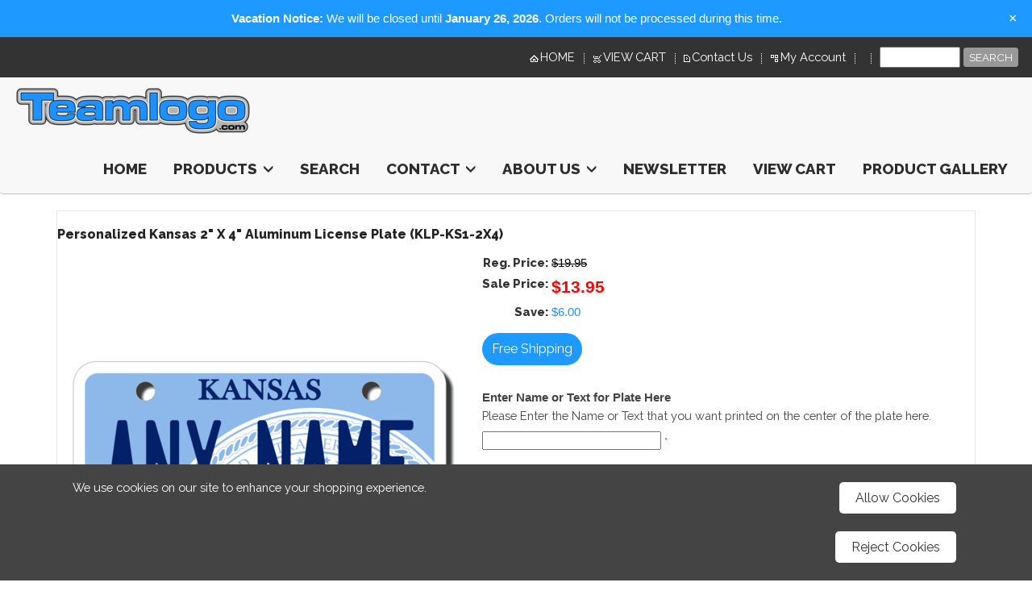

--- FILE ---
content_type: text/html
request_url: https://teamlogo.com/inc/sdetail/personalized-kansas-2--x-4--aluminum-license-plate-/566014/566412
body_size: 50221
content:
<!DOCTYPE html>
<html lang="en"><head><meta http-equiv="Content-Type" content="text/html; charset=UTF-8"><title>Personalized Kansas 2 X 4 License Plate  - Teamlogo.com | Custom Imprint and Embroidery</title>
<META NAME="description" CONTENT="Personalized Kansas 2 X 4 License Plate ">
<META NAME="keywords" CONTENT="kansas,license,plate,personalized,custom">

<meta property="og:image" content="/get/b5z/s500-*/zirw/1/i/u/1014110/i/ec/KANSAS-LICENSE-PLATE-VER1-TEAMLOGO-2X4.png"/>
<!-- Vacation Notice Banner -->
<style>
  #vacation-banner {
    background: #1e99ff;
    color: #ffffff;
    text-align: center;
    padding: 12px 40px 12px 16px;
    font-family: Arial, Helvetica, sans-serif;
    font-size: 15px;
    position: relative;
    z-index: 9999;
  }
  #vacation-banner strong {
    font-weight: bold;
  }
  #vacation-banner button {
    position: absolute;
    right: 12px;
    top: 50%;
    transform: translateY(-50%);
    background: none;
    border: none;
    color: #ffffff;
    font-size: 18px;
    cursor: pointer;
  }
</style>

<div id="vacation-banner">
  <strong>Vacation Notice:</strong>
  We will be closed until <strong>January 26, 2026</strong>.
  Orders will not be processed during this time.
  <button onclick="document.getElementById('vacation-banner').style.display='none'">×</button>
</div><style type="text/css">
body {margin:0px;border-width:0px;SCROLLBAR-FACE-COLOR:#333333;SCROLLBAR-HIGHLIGHT-COLOR:#c6d9ec;SCROLLBAR-SHADOW-COLOR:#aaaaaa;SCROLLBAR-3DLIGHT-COLOR:#cccccc; SCROLLBAR-ARROW-COLOR:#ff6600; SCROLLBAR-TRACK-COLOR:#c6d9ec; SCROLLBAR-DARKSHADOW-COLOR:#000000}
@media (min-width: 700px){ body {background-image:url('https://teamlogo.com/zirw/2645/i/u/1014110/i/menu/bkgrnd.jpg')}}
</style>
<link rel="stylesheet" type="text/css" href="https://teamlogo.com/zirw/2645/i/u/1014110/i/menu/sx.css">
<meta name="viewport" content="width=device-width" />
<link rel="shortcut icon" HREF="/i/u/1014110/i/tl-favicon.png?abc=1">
<link rel="stylesheet" type="text/css" href="https://fonts.googleapis.com/css?family=Raleway|Raleway:800">
<meta property="og:image" content="https://i.b5z.net/zirw/h499b4/i/t/w/integration/fb.png"/><script type="text/javascript" async  data-pin-color="red" data-pin-height="28" data-pin-hover="true" src="//assets.pinterest.com/js/pinit.js"></script><link rel="alternate" type="application/rss+xml" title="Personalized License Plate Sizing - Uses" href="/inc/blog?blog=566586">
</head>
<body onLoad="mset();"  bgcolor="#FFFFFF" text="#333333" >
<a class="skip-main" style="position:absolute;left:-999px" href="#emain">Skip to main content</a><!-- Google Tag Manager (noscript) -->
<noscript><iframe src="https://www.googletagmanager.com/ns.html?id=GTM-M2MR5DG"
height="0" width="0" style="display:none;visibility:hidden"></iframe></noscript>
<!-- End Google Tag Manager (noscript) --><script type="text/javascript">
var msets=false;msetm=true;mindex=0;thispage=0;thisparent=0;popm=false;popa=false;
var irootsite="https://teamlogo.com/i/u/1014110//i";var siteurl="/";var ilazy=true;
</script>
<script>
var dii=document.images;function mset(){if(typeof (funcOnPageLoad)!="undefined"){funcOnPageLoad()}mbset();var B=thispage;var C=thisparent;if(dii["i"+B]!=null){dii["i"+B].src=bd+"sel_"+B+".gif?r="+Math.floor(Math.random()*100000)}if(C!=0&&dii["i"+C]!=null){dii["i"+C].src=bd+"sel_"+C+".gif"}if(mindex==0){return }var A=irootsite+"/menu/over_";if(msetm&&msetm==true){for(x=1;x<mi.length;x++){i=mi[x];if(i!=null&&typeof (i)!="undefined"){mi[x]=new Image();mi[x].src=A+i+".gif"}}}if(msets&&msets==true){for(x=1;x<ms.length;x++){i=ms[x];if(i!=null&&typeof (i)!="undefined"){ms[x]=new Image();ms[x].src=A+i+".gif"}}}}function ovp(A,B){if(popa){ovpa(A,B)}pom=true}function ot(A,B){if(popa){ota(A,B)}if(popm){otpop(A);return }if(dii["i"+A]==null){return }if(A!=thispage){dii["i"+A].src=bd+A+".gif"}else{dii["i"+A].src=bd+"sel_"+A+".gif"}}function ov(A,B){if(popa){ovpa(A,B)}if(popm){ovpop(A,B);return }dii["i"+A].src=bd+"over_"+A+".gif"}function ezPOpen(A){ezgu(A,"_self","")}function ezgu(B,A,C){window.open(siteurl+B,A,C)}function loadjs(A,E){var D=document;var C,B=D.getElementsByTagName("script")[0];if(D.getElementById(E)){return }var C=D.createElement("script");C.src=A;C.id=E;B.parentNode.insertBefore(C,B)}function dki(A){return document.getElementById(A)}function mbset(){var A=document;var C=dki("eMB");if(window.innerWidth<=700){if(dki("eMF")==null&&C!=null){mbseti()}else{var B=dki("esbQbarSocial");if(B!=null){var D=dki("esbQbarMob");if(D!=null){D.innerHTML='<div class="ii">'+B.innerHTML+"</div>"}}}}}function mbseti(){var Y=document;var A=dki("eMB");var V=Y.createElement("div");V.innerHTML='<div id="eMF"><a href="'+siteurl+"inc/mob?go=full&link="+location.href+'">view full site</a></div>';Y.body.appendChild(V);try{var C=dki("bantable").getAttribute("data-mobsz");if(C!=null&&C=="f"&&dki("esbtLogoDiv")!=null){var S=new Image();S.src=dki("bantable").getAttribute("background");var R=dki("bantable").offsetWidth;var b=S.width;var J=R/b;var F=S.height*J;dki("esbtLogoDiv").style.height=F+"px"}}catch(d){}var c=false;try{var N="<ul>";var U=dki("mu1");if(U!=null){var T=document.getElementsByClassName("esbmu1");for(var O=0;O<T.length;O++){U=T[O];var f=U.childNodes[0];var B=f.childNodes;for(var M=0;M<f.childNodes.length;M++){var W=B[M].childNodes[0];if(M==0&&B[M].getAttribute("class")=="sel"){c=true}N=N+'<li><a href="'+W.getAttribute("href")+'">'+W.innerHTML+"</a>";try{var Q=dki("mobsys");var L=Q.getAttribute("data-ml");if(L!=null&&L>1){var g=W.getAttribute("id");g=g.replace("cua","");g=g.replace("car","");g=g*1;var H=dki("dm"+g);if(H!=null){var K=H.innerHTML;var X=K.indexOf("<ul>");var G=K.indexOf("</ul>");var Z=K.substring(X+4,G);N=N+'<li class="mmsub"><ul class="mmsub">'+Z+"</ul></li>"}}}catch(d){}}}}else{for(var M=0;M<30;M++){var W=dki("ema"+M);if(W!=null){N=N+'<li><a href="'+W.getAttribute("href")+'">'+W.getAttribute("alt")+"</a>";if(M==0&&W.getAttribute("class")=="sel"){c=true}}}}N=N+"</ul>";var P=dki("esbQbarSocial");var E="";if(P!=null){E='<div class="esbQbarSocial">'+P.innerHTML+"</div>"}dki("eMMi").innerHTML=N+E;var D=A.getAttribute("data-homebtn");if(c==false&&D==3){var a=dki("dm"+thispage);if(a==null){a=dki("dmp"+thispage)}if(a==null&&typeof (esbPopMenus)=="undefined"){a=dki("esbMenTab2")}try{var O=dki("dm"+thispagepar);if(O!=null){a=O}}catch(d){}if(a!=null){c=true;N=a.innerHTML;N=N.replace("<table",'<table width="100%"');N=N.replace('id="mu2"',"")}}if(c==true||D==2){var I=dki("content-main");if(I==null){I=dki("content")}if(I!=null){var V=Y.createElement("div");V.setAttribute("class","eMHL");V.setAttribute("id","eMHL");V.innerHTML=N;if(D==null||D=="0"){V.style.display="none"}I.insertBefore(V,I.childNodes[0])}}else{dki("mobBack").style.display="block"}}catch(d){}}function ezMobResize(){try{var B=j$(window).width();if(B<=700){return true}else{return false}}catch(A){}return false}function esbTogMobm(){if(dki("eMF")==null){mbseti()}var A=dki("eMM");if(A.getAttribute("class")==null){A.setAttribute("class","showit")}else{A.removeAttribute("class")}}function onWinLoad(B){var A=window.onload;if(typeof window.onload!="function"){window.onload=B}else{window.onload=function(){if(A){A()}B()}}}var lzio=null;function fixLazy(A){A.src=A.dataset.src;A.classList.remove("lazy");if(lzio!=null){lzio.unobserve(A)}}function setLazy(){var A=[].slice.call(document.querySelectorAll("img.lazy"));A.forEach(function(B){if(lzio!=null){lzio.observe(B)}else{fixLazy(B)}})}if(ilazy==true){document.addEventListener("DOMContentLoaded",function(){if("IntersectionObserver" in window){lzio=new IntersectionObserver(function(A,B){A.forEach(function(C){if(C.isIntersecting){fixLazy(C.target)}})})}else{}setLazy()})};

</script>






        
    
    

    


<style type="text/css"/>
@media (min-width: 700px){

}
</style>


<div class=" mainContent">
    



<div id="esbQ"><div class=""><style type="text/css">
div.qb1 img, div.qb1 a {display:inline-block}
div.qb1 div.qspace {padding-right:3px;}
</style>
<div class="qb1" style="margin-bottom:0px;position:relative;" align="right">
<script defer src="https://teamlogo.com/zirw/h499b4/i/t/w/script/s.js"></script>

<script type="text/javascript">
  function bsSearchSubmit(e)
  {
     var bs=document.getElementById(e)
     if(bs!=null && bs.value=="")
        bs.focus()
     else
        {
        var s=bs.value
        location.href=siteurl+"inc/searchResults?s="+s
        }
  return true
  }
</script>
<table cellpadding=0 cellspacing=0 border=0 style="width:100%"><tr>
<td align="right">
<table id="qbtbl" style="margin-left:auto"><tr><td id="qbi0" class="qbi"><div class="qico"><img src="https://teamlogo.com/zirw/2645/i/u/1014110/i/menu/qb69753.gif" alt="" border=0></td><td><a href="/home1">HOME</a></td><td><div class="qspace"><img src="https://teamlogo.com/zirw/2645/i/t/w/rnddot.gif" alt="" width=1 height=1></div></td><td><div class="qdiv"><img src="https://teamlogo.com/zirw/2645/i/u/1014110/i/menu/div69576.gif" alt="" border=0></div></td><td id="qbi1" class="qbi"><div class="qico"><img src="https://teamlogo.com/zirw/2645/i/u/1014110/i/menu/qb69754.gif" alt="" border=0></td><td><a  id="cartlink" href="/storeCart">VIEW CART</a></td><td><div class="qspace"><img src="https://teamlogo.com/zirw/2645/i/t/w/rnddot.gif" alt="" width=1 height=1></div></td><td><div class="qdiv"><img src="https://teamlogo.com/zirw/2645/i/u/1014110/i/menu/div69576.gif" alt="" border=0></div></td><td id="qbi2" class="qbi"><div class="qico"><img src="https://teamlogo.com/zirw/2645/i/u/1014110/i/menu/qb609905.gif" alt="" border=0></td><td><a href="/contact-us1">Contact Us</a></td><td><div class="qspace"><img src="https://teamlogo.com/zirw/2645/i/t/w/rnddot.gif" alt="" width=1 height=1></div></td><td><div class="qdiv"><img src="https://teamlogo.com/zirw/2645/i/u/1014110/i/menu/div69576.gif" alt="" border=0></div></td><td id="qbi3" class="qbi"><div class="qico"><img src="https://teamlogo.com/zirw/2645/i/u/1014110/i/menu/qb309003.gif" alt="" border=0></td><td><a href="https://www.teamlogo.com/inc/account/main">My Account</a></td><td><div class="qspace"><img src="https://teamlogo.com/zirw/2645/i/t/w/rnddot.gif" alt="" width=1 height=1></div></td><td><div class="qdiv"><img src="https://teamlogo.com/zirw/2645/i/u/1014110/i/menu/div69576.gif" alt="" border=0></div></td><td id="qbi4" class="qbi"><style type="text/css">
div.esbQbarSocial img, div.esbQbarSocial a {display:block;}
div.esbQbarSocial img {width:20x20px}
</style>
<div id="esbQbarSocial" class="esbQbarSocial"><table cellpadding=0 cellspacing=0 border=0><tr>








</tr></table></div>



</td><td><div class="qspace"><img src="https://teamlogo.com/zirw/2645/i/t/w/rnddot.gif" alt="" width=1 height=1></div></td><td><div class="qdiv"><img src="https://teamlogo.com/zirw/2645/i/u/1014110/i/menu/div69576.gif" alt="" border=0></div></td><td id="qbi5" class="qbi"><div class="qbSearchForm"><form action="post" style="margin-top:0;margin-bottom:0" name=qbsrch69576 onsubmit="dosearch(this,'2','/inc/searchresults');return false;" ><input class="esbQbSearch" id="bsSearch1" type=text size=10 name="stext"><input class="esbQbSearchBtn" type=submit value="SEARCH"></form></div></td></tr></table>
</td></tr></table>

</div>




</div></div>



    
    <nav class="navbar navbar-default navbar-custom affix-top sticky" id="slide-nav">
      <div id="esbM">
        <div class="container-nav acontainer">
        <div class="navbar-header page-scroll">
          <button type="button" class="navbar-toggle collapsed navbar-menu" id="navbar-toggle" data-toggle="collapse" data-target="#bs-mu1" aria-expanded="false">
            <span class="icon-bar"></span>
            <span class="icon-bar"></span>
            <span class="icon-bar"></span>
            <span class="sr-only">Toggle navigation</span>
          </button>
          
          
             <button type="button" class="navbar-toggle collapsed" data-toggle="collapse" data-target="#bs-nav-search" aria-expanded="false" aria-label="search the site">
               <span class="glyphicon glyphicon-search"></span>
             </button>
          
          
          
             
             <button type="button" class="navbar-toggle collapsed" data-toggle="collapse" data-target="#bs-nav-cart" aria-expanded="false" aria-label="view the shopping cart">
                <span class="glyphicon glyphicon-shopping-cart"></span>
             </button>
             
          
                     



        </div>
           <table id="esbBootLogoTab" style="height:100%;float:left;margin-right:20px;"><tr><td>
           <div id="esbNavBrand" class="navbar-nav brand">
<a href="/"><div id="esbtLogo">
<div id="esbLogoWrap" style="text-align:center"><table cellpadding=0 cellspacing=0 width="100%" style="margin:auto">
<tr><td align="center"><a href="/home1"><img src="https://teamlogo.com/zirw/2/i/t/w/rnddot.gif" data-src="https://teamlogo.com/i/u/1014110/i/teamlogo-logo-2020-ver3.png" border=0 class="lazy BB" alt="Home" ></a></td></tr>
</table></div></div></a></div>

           </td></tr></table>

         
         <div class="collapse anavbar-collapse navbox" id="bs-nav-search">
           <form class="anavbar-form" onsubmit="bsSearchSubmit('bs-srch-term');return false" style="margin:0px" role="asearch">
           <div class="input-group">
              <input type="text" class="form-control" placeholder="Search" name="srchterm" id="bs-srch-term">
              <div class="input-group-btn">
                <button class="btn btn-default" type="submit"><i class="glyphicon glyphicon-search" alt="search the site"></i></button>
             </div>
          </div>
          </form>

         </div>

         
         <div class="collapse anavbar-collapse navbox " id="bs-nav-cart">
           


<div class="smCart">




</div>
<div style="margin-top:20px;text-align:center">
<a class=" esbBtnStor esbBtnStorshopmore" onclick="j$('#bs-nav-cart').removeClass('in');return false;" style="padding-right:10px">
<img style="cursor:pointer;vertical-align:bottom;" src="https://teamlogo.com/i/t/ec/btn/c1b-def/pshopmore.png" alt="more shopping" border=0>
</a>
<a class=" esbBtnStor esbBtnStorcheckout_secure" onclick="location.href='/storeCart';return false;"><img style="cursor:pointer;vertical-align:bottom;" src="https://teamlogo.com/i/t/ec/btn/c1b-def/pcheckout_secure.png" alt="secure checkout" border=0></a>
</div>

         </div>
         
         <table id="esbBootMenuTab" style="height:100%;margin-right:auto;float:right"><tr><td class="esbBootMenuTabTd">
         <div id="esbtMenu0i"></div><div id="esbtMenu0" class="eee">
          <div id="mu1"><div class="collapse navbar-collapse esbmu1" id="bs-mu1">
          <ul class="mu1 nav navbar-nav navbar-right" data-dropdown-in="fadeInUp" data-dropdown-out="fadeOutDown">
            <li  id="cu547424" ><a href="https://teamlogo.com/home1">HOME</a><li  id="cu430176" ><a class="dropdown-toggle submm" data-toggle="dropdown" role="button" aria-haspopup="true" aria-expanded="false" href="https://teamlogo.com/products" class=" submm">Products <span class="caret"></span></a><div id="mu2" class="dropdown-menu "><ul class="mu2 dropdown-men"><li  id="cu430176"  style="display:none" ><a href="https://teamlogo.com/products" class=" submm">Products</a><li  id="cu423" ><a href="https://teamlogo.com/license-plates">License Plates</a><li  id="cu530386" ><a href="https://teamlogo.com/director-chairs">Director Chairs</a><li  id="cu890" ><a href="https://teamlogo.com/law-enforcement-gear1">Law Enforcement Gear</a><li  id="cu1266" ><a href="https://teamlogo.com/firefighter-gear">Firefighter Gear</a><li  id="cu610694" ><a href="https://teamlogo.com/trucker-hats">Trucker Hats</a><li  id="cu1650" ><a href="https://teamlogo.com/military-gear">Military Gear</a><li  id="cu526224" ><a href="https://www.teamlogodesigner.com/">Design Your Own</a><li  id="cu566586" ><a href="https://teamlogo.com/personalized-license-plate-sizing">Personalized License Plate Sizing</a><li  id="cu430259" ><a href="https://teamlogo.com/custom-t-shirts-and-sportswear">Custom T-shirts And Sportswear</a><li  id="cu22785" class="last dropdown" ><a href="https://teamlogo.com/embroidery-designs" class="last">Embroidery Designs</a></ul>
<script type="text/javascript">
thisparent=1;
</script>
</div><li  id="cu439591" ><a href="https://teamlogo.com/search1">Search</a><li  id="cu329" ><a class="dropdown-toggle submm" data-toggle="dropdown" role="button" aria-haspopup="true" aria-expanded="false" href="https://teamlogo.com/contact" class=" submm">Contact <span class="caret"></span></a><div id="mu2" class="dropdown-menu "><ul class="mu2 dropdown-men"><li  id="cu329"  style="display:none" ><a href="https://teamlogo.com/contact" class=" submm">Contact</a><li  id="cu466482" ><a href="https://teamlogo.com/contact-us1">Contact Us</a><li  id="cu7274" ><a href="https://teamlogo.com/returns">Returns</a><li  id="cu346020" ><a href="https://teamlogo.com/purchase-orders">Purchase Orders</a><li  id="cu115424" ><a href="https://teamlogo.com/damaged-shipments">Damaged Shipments</a><li  id="cu466488" ><a href="https://teamlogo.com/print-w9">Print W9</a><li  id="cu484377" ><a href="https://teamlogo.com/photos">Photos</a><li  id="cu339" class="last dropdown" ><a href="https://teamlogo.com/privacy-statement" class="last">Privacy Statement</a></ul>
<script type="text/javascript">
thisparent=1;
</script>
</div><li  id="cu333" ><a class="dropdown-toggle submm" data-toggle="dropdown" role="button" aria-haspopup="true" aria-expanded="false" href="https://teamlogo.com/about-us" class=" submm">About Us <span class="caret"></span></a><div id="mu2" class="dropdown-menu "><ul class="mu2 dropdown-men"><li  id="cu333"  style="display:none" ><a href="https://teamlogo.com/about-us" class="last submm">About Us</a><li  id="cu134740" class="last dropdown" ><a href="https://teamlogo.com/customer-comments" class="last">Customer Comments</a></ul>
<script type="text/javascript">
thisparent=1;
</script>
</div><li  id="cu569" ><a href="https://teamlogo.com/newsletter">Newsletter</a><li  id="cu526146" ><a href="https://www.teamlogo.com/storeCart">View Cart</a><li  id="cu575326" class="last dropdown" ><a href="https://teamlogo.com/product-gallery" class="last">Product Gallery</a></ul>


          <div id="esbQbarMob"><div id="ii"></div></div></div></div></div>
          </td></tr></table>


         </div>
         </div>
    </nav>



    <!-- was header4 / changed 12/16/2020 -->

    


    
    <div id="esbC">
    <div class="container">
    <div id="content"><div id="contentb">

<div class="content-sec" id="content-main">
<script src="//ajax.googleapis.com/ajax/libs/jquery/1.12.4/jquery.min.js"></script>
<script>var j$=$</script>

<script src="https://ajax.googleapis.com/ajax/libs/jqueryui/1.12.1/jquery-ui.min.js"></script>

<style type="text/css">
div#content-left {display:none}div#content-right {display:none}
</style>

<div style="text-align:left">

<style type="text/css">

div.ecdProdOptions .esMT tr,div.ecdProdOptions .esMT td, div.ecdProdOptions .esMT {display:block;width:auto !important;text-align:left;clear:both}
div.ecdProdOptions table.esMT>tbody {display:block}
div.ecdProdOptions  td.ecdProdOptionLabel {padding-top:15px}
div.ecdProdOptionInstruct,div.ecdProdOptionLabel {display:inline-block}

</style>



<form method="POST" name="mainform" action="/inc/sdetail/personalized-kansas-2--x-4--aluminum-license-plate-/566014/566412/post/" onSubmit='return addtocart();' >
<input type=hidden name="postPageName" value="/inc/sdetail/personalized-kansas-2--x-4--aluminum-license-plate-/566014/566412">
<input type=hidden name="thisPageName" value="/inc/sdetail/personalized-kansas-2--x-4--aluminum-license-plate-/566014/566412/">
<input type=hidden name="thisDomain" value="teamlogo.com">
<input type=hidden name="id" value="-23">
<input type=hidden name="sdb" value="1">
<input type=hidden name=options value="">

<input type=hidden name="pid" value="">
<input type=hidden name="bnow" value="false">

<div class="ecdProdDiv" itemscope itemtype="http://schema.org/Product">
<meta itemprop="url" content="http://teamlogo.com/inc/sdetail/personalized-kansas-2--x-4--aluminum-license-plate-/566014/566412/"/>
<table width="99%" cellpadding=0 cellspacing=0 border=0>
 <tr><td>
  <h1 class="ecdProdTitle"  itemprop="name">Personalized Kansas 2" X 4" Aluminum License Plate  (KLP-KS1-2X4)</h1>
  <div class="ecdProdBody">
  <table cellpadding=0 cellspacing=0 border=0 width="99%" class="esmT"><tr class="esmR">
     <td valign=top width="1%" class="esmD">
     
     <div class="ecdProdImg ecdProdImgLeft">


<table cellpadding=0 cellspacing=0 class="esmF"><tr "esmR"><td class="esmD"><div class="ecdProdImgDiv"><img id="pimg" itemprop="image" class="esbIc esbI1" style="border:0px solid #000000" src="/get/b5z/s500-*/zirw/1/i/u/1014110/i/ec/KANSAS-LICENSE-PLATE-VER1-TEAMLOGO-2X4.png" alt="Personalized Kansas 2 X 4 License Plate  "></div></td></tr></table>


</div>
<script type="text/javascript">
var zoomon=false;
function enablezoom(){
   if(zoomon==false)
      return;

   if(document.getElementById("pimg").complete==true){
      document.getElementById("zoom1").setAttribute("class","cloud-zoom")
      j$('#zoom1').CloudZoom();}
   else
       window.setTimeout("enablezoom()",100);
}
enablezoom();
</script>



     </td>
  <td valign=top class="esmD">
     <table width="99%" align=center cellpadding=0 cellspacing=0 border=0>
     <tr><td>
      
    
<div class="ecdProdPriceDiv" itemprop="offers" itemscope itemtype="http://schema.org/Offer">
<meta itemprop="priceCurrency" content="USD"/>

   <table cellpadding=0 cellspacing=1 border=0 class="esbPriceTableSale">
   <tr><td valign=top align=right width=10% nowrap class="ecLabel ecdLabel">Reg.&nbsp;Price:</td><td width=90%>
      
      <div class="ecprice ecregpr"><s>$<span id="ecp.reg566412">19.95</span></s> <s></s>
      
    </div></td></tr>
   <tr><td valign=top align=right class="ecLabel ecdLabel" nowrap>Sale&nbsp;Price:</td><td>
      
          <div class="ecprice ecsalepr">$<span itemprop="price" id="ecp.sale566412">13.95</span> 
      

   </div></td></tr>
   <tr><td valign=top align=right class="ecLabel ecdLabel">Save:</td><td><div class="ecprice ecsavepr">$<span id="ecp.save566412">6.00</span></div></td></tr>

   
<tr><td valign=top colspan=2><img style="display:block" src="https://teamlogo.com/zirw/h499b4/i/t/w/rnddot.gif"  alt="" width=2 height=3></td></tr>
<tr><td valign=top colspan=2><div class="ecdProdTags"><div class="ecTagDiv"><span class="ectag tag4"><span>Free Shipping</span></span></div></div></td></tr>
<tr><td valign=top colspan=2><img style="display:block" src="https://teamlogo.com/zirw/h499b4/i/t/w/rnddot.gif"  alt="" width=2 height=3></td></tr>
</table>
</div>

















      <style type="text/css">
      .ecdProdPriceBtns {display:none}
      </style>
      <div class="ecdProdOptions"><table class="esMT"><tr class="esmR"><td align="right" class="ecdProdOptionLabel esbD" valign="top"><div class="ecdProdOptionLabel">Enter Name or Text for Plate Here</div><div class="ectexttip ecdProdOptionInstruct"><span class="ectooltiptext">Please Enter the Name or Text that you want printed on the center of the plate here.</span></div>
</td><td class="esmD"><input name="option|4771" type="text" size="25" maxlength="12" data-ezrequired="true"><span class='ecRequired'>*</span></td></tr><tr class="esmR"><td align="right" valign="top" class="ecdProdOptionLabel esmD"><div class="ecdProdOptionLabel">Production Time</div><div class="ectexttip ecdProdOptionInstruct"><span class="ectooltiptext">Normal production time to design and print this custom item is usually 3-5 business days depending on order volume. If you need the custom item produced quicker you may choose a RUSH Production service below. (This is not shipping time, Expedited shipping can be purchased at checkout)</span></div>
</td><td><div id="option|94"><input type="radio" onclick="optionChange()" name="option|94" value="95" data-addonprice="0.00" data-ezrequired="radio"><span class="ecChoiceLabel">Normal Production Time</span> (add $0.00)</input><br></div><div id="option|94"><input type="radio" onclick="optionChange()" name="option|94" value="422" data-addonprice="5.00" data-ezrequired="radio"><span class="ecChoiceLabel">Ready To Ship On 2nd Business Day</span> (add $5.00)</input><br></div><div id="option|94"><input type="radio" onclick="optionChange()" name="option|94" value="423" data-addonprice="8.00" data-ezrequired="radio"><span class="ecChoiceLabel">Ready To Ship On Next Business Day</span> (add $8.00)</input><br></div><span class='ecRequired'>*</span></td></tr><tr class="esmR"><td valign=top align=right class="ecdProdOptionLabel esmD"><div class="ecdProdOptionLabel">Comments / Additional names</div><div class="ectexttip ecdProdOptionInstruct"><span class="ectooltiptext">If you are purchasing more than 1 of these plates (same design) you can list each different name in the space provided, please separate each name with a comma. You may also leave comments in the space provided as well. No special requests can be honored. </span></div>
</td><td class="esmD"><textarea name="option|4772" rows="5" cols="25"></textarea></td></tr></table></div>

   <div class="ecdProdQty"><div id="ecdQtyTitle" class="ecdLabel">Quantity</div><input type=text name=prodcount value=1 size=5>
</div>







<div class="ecdProdBtns">
<a href="." class="esbBtnStor esbBtnStorBack" style="display:none" onclick="history.back();return false;"><img src="https://teamlogo.com/zirw/h499b4/i/t/ec/btn/c1b-def/p/cancel.gif" title="" alt="back" border=0></a>
<a class="esbBtnStor esbBtnStoraddtocart" href="javascript:void(0)" onclick="addtocart();return false;"><img style="cursor:pointer;vertical-align:bottom;" src="https://teamlogo.com/i/t/ec/btn/c1b-def/paddtocart.png"  alt="add to cart" border=0></a> <a class="esbBtnStor esbBtnStorbuynowd" href="javascript:void(0)" onclick="buynow();return false;"><img style="cursor:pointer;vertical-align:bottom;" src="https://teamlogo.com/i/t/ec/btn/c1b-def/pbuynowd.png"  alt="buy now" border=0></a> <a class="esbBtnStor esbBtnStoraddtowishlist" href="javascript:void(0)" onclick="addtowishlist();return false;"><img style="cursor:pointer;vertical-align:bottom;" src="https://teamlogo.com/i/t/ec/btn/c1b-def/paddtowishlist.png"  alt="add to wishlist" border=0></a> 
</div>




</td></tr></table>
</td></tr></table>
</td></tr><tr><td valign=top style="padding-top:8px">

<input type=hidden name=addprod value=566412>
<div class="ecdProdDesc1" itemprop="description"><p class="fpg">ITEM #: KLP-KS1-2X4</p></div>
<div id="ecdDetailTitle" class="ecLabel ecdLabel">Details:</div>
<div class="ecdProdDesc2"><p class="fpg"><img alt="" src="//i.b5z.net/i/u/1014110/i/LICENSE-PLATE-DISCOUNTS-2020-TEAMLOGO-min.png" /></p>

<p>Personalized Kansas&nbsp;2&quot; X 4&quot; Aluminum License Plate&nbsp;</p>

<ul>
	<li>Made In The USA</li>
	<li>Made To Order - Custom Made When You Order</li>
	<li>High Quality Professional Printing</li>
	<li>We use a .032&quot; thick aluminum plate while our competitors use a much thinner .024&quot; thick plate.&nbsp;</li>
	<li>Full color print, durable and UV resistant.&nbsp;Will not peel (Not a decal)</li>
	<li>Print is flat &ndash; not embossed</li>
	<li>Offered in many sizes, please measure your application to determine which size you need. Suggestions shown in photos.</li>
	<li>12&nbsp;Characters / Spaces Maximum (9 or less letters for best results)</li>
	<li>Rush production available (Time it takes to make the plate)</li>
	<li>Economy and Expedited shipping available at checkout</li>
	<li>US State plates offered with CAPITAL letters only</li>
	<li>Shipping to USA and Canada ONLY</li>
	<li>Novelty item. Not intended for official motor vehicle registration</li>
	<li>Measurements: 2&quot; inches tall and 4&quot; inches wide</li>
</ul>

<p>To determine the size plate you need we highly recommend that you first measure the area where you would like to place a plate and then choose the appropriate size. This design is also offered in the following sizes: 2&quot; X 4&quot; Aluminum , 3&quot; X 6&quot; Aluminum, 3&quot; X 6&quot; FRP Plastic, 4&quot; X 7&quot; Aluminum, 6&quot; X 12&quot; Alumnimum and a keyring.&nbsp;</p>

<p><img alt="" src="//i.b5z.net/i/u/1014110/i/LICENSE-PLATE-SIZE-CHART-TEAMLOGO-min.png" /></p>

<p></p></div>

</div>
</td></tr></table>
</div>




</form>






<script type="text/javascript">



var requiredList=new Array();


var psku=[];

function setp(x,y)
{
   var e=document.getElementById(x+"566412");
   if(e!=null)
      e.innerHTML=y;
}
function fixprice(p){return p;}

function getformval(formf,attr)
{
   var type=formf.type;
   if(type=="select-one")
      {
      return formf[formf.selectedIndex].getAttribute(attr)*1;
      }
   else if(type=="checkbox" || type=="radio")
      {
      if(formf.checked)
         return formf.getAttribute(attr)*1;
      }
   return 0;
}

function opsort(a,b)
{
   var a1=a.split(":");
   var b1=b.split(":");
   //a1=a1[0]*1;
   //b1=b1[0]*1;

   a1=a1[0];
   b1=b1[0];

   if(a1==b1)
      return 0;
   else if(a1<b1)
      return -1;
   else if(a1>b1)
      return 1;
}

function cformat(a){
var i = parseFloat(a);
if(isNaN(i)) { i = 0.00; }
var m = '';
if(i < 0) { m = '-'; }
i = Math.abs(i);
i = parseInt((i + .005) * 100);
i = i / 100;
var s = new String(i);
if(s.indexOf('.') < 0) { s += '.00'; }
if(s.indexOf('.') == (s.length - 2)) { s += '0'; }
s = m + s;
return addcom(s);
}

function addcom(num){
num += '';
a = num.split('.');
a1 = a[0];
a2 = a.length > 1 ? '.' + a[1] : '';
var re = /(\d+)(\d{3})/;
while (re.test(a1)){a1 = a1.replace(re, '$1' + ',' + '$2');}
return a1 + a2;
}
function optionChange()
{
   var ecp="19.95";
   var ecpvats="0";
   var ecps="13.95";
   var ecpv=0;

   ecp=(ecp.replace(",","")*1);
   ecps=(ecps.replace(",","")*1);
   ecpvat=(ecpvats.replace(",","")*1);

   var addval=0;
   var skuvect=new Array();
   for(x=0;x<document.mainform.length;x++)
   {
      var formf=document.mainform[x];
      var addonprice=formf.getAttribute("data-addonprice");
      var skurprice=formf.getAttribute("data-skur");

      if(addonprice!=null && addonprice.length>0)
         addval+=fixprice(getformval(formf,"data-addonprice"));

      if(skurprice!=null && skurprice.length>0)
         {
         var fname=formf.name;
         var fnames=fname.split("|");
         var type=formf.type;
         var skval="";
         if(type=="select-one")
            skval=formf[formf.selectedIndex].value;
         else if(formf.checked)
            skval=formf.value;
         if(skval!="")
            skuvect[skuvect.length]=fnames[1]+":"+skval;
         }

   }

   if(skuvect.length>0)
      {
      skuvect.sort(opsort)
      var skkey="";
      for(i=0;i<skuvect.length;i++)
         {
         if(i>0)
            skkey=skkey+":";
         skkey=skkey+skuvect[i];
         }

      for(i=0;i<psku.skus.length;i++)
         {
         var sk=psku.skus[i].id;

         if(sk==skkey)
            {
            if(psku.skus[i].price!=null && psku.skus[i].price.length>0)
               ecp=psku.skus[i].price*1;
            if(psku.skus[i].saleprice!=null && psku.skus[i].saleprice.length>0)
               ecps=psku.skus[i].saleprice*1;
            ecpv=ecp-ecps;

            updateecimg(psku.skus[i].name, sk);
            break;
            }
         }
      }

   if(addval!=0)
      {
      ecp=ecp+addval;
      ecps=ecps+addval;
      ecpv=ecpv+addval;
      }

   var cp=null;
   var e=document.getElementById("ecp.price566412");
   if(e!=null)
      cp=e.innerHTML;
   setp("ecp.reg",cformat(ecp));
   setp("ecp.save",cformat(ecp-ecps));
   setp("ecp.sale",cformat(ecps));
   var tax=ecp*ecpvat
   tax=tax.toFixed(2)
   var vat=ecp+tax*1
   setp("ecp.vatinc",cformat(vat))
   var np=cformat(ecp);
   setp("ecp.price",np);

try
{
   if(np!=cp)
   {
    var ees=document.getElementById("ecpricestartsat");
    if(ees!=null)
        {
        ees.style.display="none";
        }
    else
        {
        var ees=document.getElementsByClassName("ecpricestartsat");
        ees[0].style.display="none";
        }
   }
}
catch(ei)
{

}

}

function updateecimg(skn,ski)
{
   if(typeof imgg!="undefined")
   {
   for (var i=0;i<imgg.length;i++) {
      var t=imgg[i];
      if(typeof t.sku!="undefined" && t.sku.length>0)
         {
         if(t.sku.charAt(0)=='*')
            {

            var test=t.sku.substring(1)
            if(skn.indexOf(test)>=0)
               {
              zm=false;
              if(t.i3!=null && t.i3.length>0)
                 zm=true;

              fimg(i,zm);
              return;

               }
            }
         var sst=t.sku.split(",");
         for(var i2=0;i2<sst.length;i2++)
            {
            var testsk=sst[i2];
            if(testsk==skn)
               {
               zm=false;
               if(t.i3!=null && t.i3.length>0)
                  zm=true;

               fimg(i,zm);
               return;
               }
            }
         }
      }
   fimg(-1,true);
   }
}


function swatchChange(t,optionid,index){
    document.mainform["option|"+optionid].selectedIndex=index;
    var oss=document.getElementById("swatch"+optionid);
    for(var i=0;i<oss.childNodes.length;i++)
    {
       if(oss.childNodes[i].nodeName=="DIV" || oss.childNodes[i].nodeName=="div")
          oss.childNodes[i].className="ecSw1";
    }
    t.className="ecSw1 sel";
    optionChange();
}





var addedToCart=0;
function addtocart(){

    var now=Date.now();
    if(now-addedToCart<5000)
        return;

    if(verifyForm()==false)
       return false



    addedToCart=now;
    document.mainform.submit();


    return false;}

function buynow(){

    if(verifyForm())

   {

   document.mainform.bnow.value="true";

   document.mainform.submit();
   }
   return false;
}

function addtowishlist(){

    if(verifyForm())

   {
   var d="/inc/account/wishlist";
   document.mainform.postPageName.value=d;
   document.mainform.thisPageName.value=d+"/";
   document.mainform.action=d;
   document.mainform.submit();
   }
   return false;
}

function verifyForm(){
try
{
    var toverify=false;
    var re=new RegExp(" +");
    var radios=new Array();


    j$('*[data-ezrequired]').each(function(o){

        var f=j$(this);
        var val=f.val();
        if(f.data("ezrequired")=="select")
            {
            if(val=="0")
                {
                toverify=true;
                }
            }
        else if(f.data("ezrequired")=="radio")
            {
            var name=f.attr("name");
            if(typeof radios[name]==="undefined")
                {
                radios[name]=false;
                }
            //if(f.attr("checked"))
            if(f.get(0).checked==true)
                radios[name]=true;
            }
        else if(val.length==0 || val.replace(re,"").length==0)
            {
            toverify=true;
            }
    });



    for(var p in radios)
        {
        if(radios[p]==false)
            toverify=true;
        }
    if(toverify)
        {
        alert("Please ensure all required fields are entered correctly.");
        return false;
        }
    return true;

    var m=document.mainform;
    var e=m.elements;
    var radioset = new Array();
    for(i=0;i<e.length;i++){
      var t=e[i].type;
       if(t=="hidden")
        continue;
      var n=e[i].name;
      for(j=0;j<requiredList.length;j++)
        {
        if(n==requiredList[j])
          {
          if(t=="text" || t=="textarea")
             {
             var l=e[i].value;
             if(l.length==0 || l.replace(re,"").length==0)
                {
                alert("Please ensure all required fields are entered correctly.");
                return false;
                }
             }
          else if(t=="select-one")
             {
             var l=e[i].value;
             if(l=='0')
               {
               alert("Please ensure all required fields are entered correctly.");
               return false;
               }
             }
          else if (t=="radio")
             {
             if (e[i].name in radioset)
                 {
                 if (e[i].checked==true)
                     {
                     radioset[e[i].name]=true;
                     }
                 }
             else
                {
                radioset[e[i].name]=e[i].checked;
                }
             }
          }
       }
    }
    for(var z=0;z<e.length;z++)
        {
        if (e[z].name in radioset)
            {
            if (radioset[e[z].name]==false)
                {
                alert("Please ensure all required fields are entered correctly.");
                return false;
                }
            }
        }
}
catch(e)
{
   alert(e);
    return false
}
    return true;

}

</script>


  
  
  <div style="clear:both"></div><div style="margin-top:30px">


<div class="esbSocialShare esbSocialIconStyle2" id="esbSocialShare566412">

<script type="text/javascript">
function addfav(url,desc){
if (window.sidebar)
 alert("To bookmark this page, hit CTRL + D");
else if(document.all)
 window.external.AddFavorite(url,desc);
}
</script>
<style type="text/css">
div.esbSocialShare ul {margin:0px}
div.esbSocialShare li {margin: 0px;padding: 0px; list-style-type: none; float:left}
div.esbSocialShare a {float:left;display:block;padding:5px;}
div.esbSocialShare img {border:0px}
div.esbSocialShare div.esbSocialIcon {text-align:center}
div.esbSocialShare div a {font-size:8pt;text-decoration:none;}
div.esbSocialShareTitle {margin-bottom:10px;padding-left:5px;}
div.esbSocialTop {margin-left:4px;margin-bottom:3px;}
div.esbSocialTall {margin-right:10px;height:65px;}
div.esbSocialWidget {margin-bottom:4px;}
</style>





<div class="esbSocialShareTitle">Share With Friends</div><div><div class="esbSocialTop" style="height:21px"><div class="esbSocialWidget" style="float:left"><iframe src="https://www.facebook.com/plugins/like.php?href=https://teamlogo.com/inc/sdetail/personalized-kansas-2--x-4--aluminum-license-plate-/566014/566412/&amp;send=false&amp;layout=button_count&amp;width=90&amp;show_faces=false&amp;action=like&amp;colorscheme=light&amp;font&amp;height=21" scrolling="no" frameborder="0" style="border:none; overflow:hidden; width:90px; height:21px;" allowTransparency="true"></iframe></div><div class="esbSocialWidget" style="float:left"><a href="//twitter.com/share" class="twitter-share-button" data-count="horizontal">Tweet</a></div><div class="esbSocialWidget" style="float:left"><script type="IN/Share" data-counter="right"></script></div><div class="esbSocialWidget" id="esbSocialPint566412" style="display:none;float:left"><a href="//pinterest.com/pin/create/button/?url=%link%&media=%media%" class="pin-it-button" count-layout="horizontal"><img border="0" src="//assets.pinterest.com/images/PinExt.png" title="Pin It"></a></div></div><div style="clear:both"></div></div>
<div id="esbSocialIconsDiv566412"><div class="esbSocialIcon"><a target="ssfb" href="https://www.facebook.com/share.php?u=%link%&t=%title%"><img src="/i/t/w/integration/social/icons/fcsq1/fb_32x32.png" title="Facebook" alt="Facebook" border="0"><br>Facebook</a></div><div class="esbSocialIcon"><a target="sstw" href="//twitter.com/home?status=%link%"><img src="/i/t/w/integration/social/icons/fcsq1/tw_32x32.png" title="Twitter" alt="Twitter" border="0"><br>Twitter</a></div><div class="esbSocialIcon"><a  href="mailto:?subject=%title%&body=%link%"><img src="/i/t/w/integration/social/icons/fcsq1/em_32x32.png" title="Email" alt="Email" border="0"><br>Email</a></div><div class="esbSocialIcon"><a  href="javascript:addfav('%link%','%title%');"><img src="/i/t/w/integration/social/icons/fcsq1/fv_32x32.png" title="Add to favorites" alt="Add to favorites" border="0"><br>Add to favorites</a></div><div class="esbSocialIcon"><a target="ssrd" href="//www.reddit.com/submit?url=%link%"><img src="/i/t/w/integration/social/icons/fcsq1/rd_32x32.png" title="Reddit" alt="Reddit" border="0"><br>Reddit</a></div><div class="esbSocialIcon"><a target="ssli" href="//www.linkedin.com/shareArticle?url=%link%&title=%title%&ro=false&summary=&source="><img src="/i/t/w/integration/social/icons/fcsq1/li_32x32.png" title="LinkedIn" alt="LinkedIn" border="0"><br>LinkedIn</a></div><div class="esbSocialIcon"><a target="sssu" href="//www.stumbleupon.com/submit?url=%link%&title=%title%"><img src="/i/t/w/integration/social/icons/fcsq1/su_32x32.png" title="StumbleUpon" alt="StumbleUpon" border="0"><br>StumbleUpon</a></div></div>

<script type="text/javascript">
var sdocs=document.getElementById("esbSocialIconsDiv566412");
var slink=sdocs.innerHTML;


slink=slink.replace(/%link%/g,"%dm%/inc/sdetail/personalized-kansas-2--x-4--aluminum-license-plate-/566014/566412/");
slink=slink.replace(/%dm%/g,"http://teamlogo.com");



var sitet='teamlogo.com';
if(sitet==null || sitet.length==0)
   sitet="teamlogo.com/inc/sdetail/personalized-kansas-2--x-4--aluminum-license-plate-/566014/566412/";
slink=slink.replace(/%title%/g,sitet);


var psdocs=document.getElementById("esbSocialPint566412");
var pim="/get/b5z/s500-*/zirw/1/i/u/1014110/i/ec/KANSAS-LICENSE-PLATE-VER1-TEAMLOGO-2X4.png";

if(pim==null || pim.length<=0)
  pim="https://teamlogo.com/i/u/1014110/i/menu/title.jpg";

if(pim!=null && pim.length>0)
   {
   if(slink!=null)
     slink=slink.replace(/%media%/g,pim);

   if(psdocs!=null)
      {
      psdocs.style.display="block";
      var sslink=psdocs.innerHTML;
      sslink=sslink.replace(/%link%/g,"http://teamlogo.com/inc/sdetail/personalized-kansas-2--x-4--aluminum-license-plate-/566014/566412/");
      sslink=sslink.replace(/%media%/g,pim);
      psdocs.innerHTML=sslink;
      }
   }


sdocs.innerHTML=slink;
function initsjs(){
var jsfiles="//platform.twitter.com/widgets.js,tw,//platform.linkedin.com/in.js,ln,//assets.pinterest.com/js/pinit.js,pi,";
var jss=jsfiles.split(",");
for(var x=0;x<jss.length;x=x+2)
   loadjs(jss[x],"ssjss"+jss[x+1]);
}
onWinLoad(initsjs);
</script>

</div>
<div style="clear:both"></div>
</div>















<div style="margin-top:30px">
<div style="margin-top:30px"><b>Customer Reviews</b><br>
There are no reviews yet. <a href="/inc/comments/post/XSMKDKEAFDMADGASKCUAA">create your own review</a>

<p>

<p>


</div>
</div>




</div>




</div>
    </div>
    </div>
    <div id="esbF">
    <div class="container">
       <div class="footer">
          
          <div id="ftext-wrap">
<span id="ftext">




<div class="esbFooterCols" id="esbFooterCols" style="_display:inline-block">
<div class="footdk">
<table width="100%" cellpadding="0" cellspacing="0" class="esmT">
<tr class="esmR">
<td valign="top" class="esmD" id="esbFc1" width="25%">
<div class="esbFootCol esbFootColFirst">


<div id="compdiv393326">











<div class="esbFootSec"><div class="esbPageText"><p class="fpg"><img alt="" src="//i.b5z.net/i/u/1014110/i/ec/credit-cards.png" /><br />
<img alt="" src="//i.b5z.net/i/u/1014110/i/ec/PayPalLogo_430_130_better.jpg" /><br />
<img alt="" src="//i.b5z.net/i/u/1014110/i/ec/lets-encrypt-seal-secured-ssl-website__1_.png" /></p></div></div>



</div>








</div>
</td>
<td valign="top" class="esmD" id="esbFc2" width="25%"><div class="esbFootCol">

<div id="compdiv393327">









<div class="esbFootSec"><div class="footlinks1"><ul>
<li><a href="/directors-chairs"><span>Directors Chairs</span></a>
<li><a href="/bike-license-plates"><span>Bike License Plates</span></a>
<li><a href="/military-gear"><span>Military Gear</span></a>
<li><a href="/law-enforcement-gear"><span>Law Enforcement Gear</span></a>
<li><a href="/firefighter-gear"><span>Firefighter Gear</span></a>
</ul>
</div></div>







</div>








</div>
</td><td valign="top" class="esmD" id="esbFc3" width="25%">
<div class="esbFootCol">

<div id="compdiv393328">









<div class="esbFootSec"><div class="footlinks1"><ul>
<li><a href="/about-us"><span>About Us</span></a>
<li><a href="/contact"><span>Contact</span></a>
<li><a href="/returns"><span>Returns</span></a>
<li><a href="/damaged-shipments"><span>Damaged Shipments</span></a>
<li><a href="/privacy-statement"><span>Privacy Statement</span></a>
</ul>
</div></div>







</div>








</div>
</td>
<td valign="top" class="esmD" id="esbFc5" width="25%">
<div class="esbFootCol esbFootColLast">

<div id="compdiv393330">









<div class="esbFootSec"><div class="footlinks1"><ul>
<li><a href="http://customplatepros.com"><span>Custom Plate Pros</span></a>
<li><a href="http://teamlogodesigner.com"><span>Teamlogo Designer</span></a>
<li><a href="https://www.etsy.com/shop/Teamlogo"><span>Our Etsy Store</span></a>
<li><a href="https://www.amazon.com/stores/node/12253502011"><span>Our Amazon Store</span></a>
</ul>
</div></div>






<div class="esbGenBlock"></div>


</div>








</div>
</td>
</tr></table>
</div></div>
</span>


<span id="ftext">

<div style="text-align:center;">
<a href=/inc/UserReg class="mm">Site Mailing List</a>&nbsp;

<div class="esbFL"></div>
<h4 class="esbH4" style="text-align: center;"><span style="color:#ffffff;"><strong>ALL PRICES IN USD</strong><br />
<span style="font-size:x-small;"><strong>COPYRIGHT 2006-2025. ALL RIGHTS RESERVED</strong></span></span></h4>

</div>


</span>

<div id="powered" class="footdk"><style type="text/css">
div.eucCss {z-index:12000;background-color:#444444;text-align:center;padding:18px;position:fixed;bottom:0px;width:100%;left:0px;}
div.eucCssi {width:1100px;margin:auto;color;#ffffff}
div.eucCssText {color:#ffffff;text-align:left;}
div.eucCssBtn {text-align:right;margin:4px;}
div.eucCssBtn input {background-color:#ffffff;border:0px solid #ffffff;border-radius:5px;padding:10px 20px;font-size:12pt;}
@media only screen and (max-width : 1100px) {
div.eucCssi {width:auto;margin:auto;}
}
</style>
<div id="eucotext"><p class="fpg">We use cookies on our site to enhance your shopping experience.&nbsp;</p></div>
<script type="text/javascript">
var eueum='message for cooking setting';
var eueut='BSIXAPUMDYCJASIOBBCSAA';
var eueuxtr='';
</script>
<script type="text/javascript" src="/i/t/w/script/eucookie.js"></SCRIPT>

<script src="https://teamlogo.com/i/t/w/lib/animate/wow.min.js"></script><script>new WOW().init();</script>

<script src="https://teamlogo.com/i/t/w/lib/readmore/readmore.js"></script>
<script>j$(".readmore").readmore()</script>
<script>
  (function(i,s,o,g,r,a,m){i['GoogleAnalyticsObject']=r;i[r]=i[r]||function(){
  (i[r].q=i[r].q||[]).push(arguments)},i[r].l=1*new Date();a=s.createElement(o),
  m=s.getElementsByTagName(o)[0];a.async=1;a.src=g;m.parentNode.insertBefore(a,m)
  })(window,document,'script','https://www.google-analytics.com/analytics.js','ga');

  ga('create', 'UA-58399343-1', 'auto');
  ga('send', 'pageview');
</script>
<!-- Google Tag Manager -->
<script>(function(w,d,s,l,i){w[l]=w[l]||[];w[l].push({'gtm.start':
new Date().getTime(),event:'gtm.js'});var f=d.getElementsByTagName(s)[0],
j=d.createElement(s),dl=l!='dataLayer'?'&l='+l:'';j.async=true;j.src=
'https://www.googletagmanager.com/gtm.js?id='+i+dl;f.parentNode.insertBefore(j,f);
})(window,document,'script','dataLayer','GTM-M2MR5DG');</script>
<!-- End Google Tag Manager --></div>
</div>










       </div>
    </div>
    </div>
     </div>
    <script type="text/javascript" src="https://teamlogo.com/zirw/h499b4/i/t/w/lib/boot/js/bootstrap-ezot-min.js"></script>
<script type="text/javascript">

</script>
<script>
var dropdownSelectors=j$(".dropdown, .dropup");function dropdownEffectData(D){var A=null,C=null;var F=j$(D),E=j$(".dropdown-menu",D);var B=F.parents("ul.nav");if(B.size()>0){A=B.data("dropdown-in")||null;C=B.data("dropdown-out")||null}return{target:D,dropdown:F,ddm:E,effectIn:E.data("dropdown-in")||A,effectOut:E.data("dropdown-out")||C,}}function dropdownEffectStart(B,A){if(A){B.dropdown.addClass("dropdown-animating");B.ddm.addClass("animated");B.ddm.addClass(A)}}function dropdownEffectEnd(C,B){var A="webkitAnimationEnd mozAnimationEnd MSAnimationEnd oanimationend animationend";C.dropdown.one(A,function(){C.dropdown.removeClass("dropdown-animating");C.ddm.removeClass("animated");C.ddm.removeClass(C.effectIn);C.ddm.removeClass(C.effectOut);if(typeof B=="function"){B()}})}dropdownSelectors.on({"show.bs.dropdown":function(){var A=dropdownEffectData(this);dropdownEffectStart(A,A.effectIn)},"shown.bs.dropdown":function(){var A=dropdownEffectData(this);if(A.effectIn&&A.effectOut){dropdownEffectEnd(A,function(){})}},"hide.bs.dropdown":function(B){var A=dropdownEffectData(this);if(A.effectOut){B.preventDefault();dropdownEffectStart(A,A.effectOut);dropdownEffectEnd(A,function(){A.dropdown.removeClass("open")})}},});

</script>


 </body>
</html>


























<SCRIPT type="text/javascript" src="/i/t/w/script/httpx.js"></SCRIPT>








